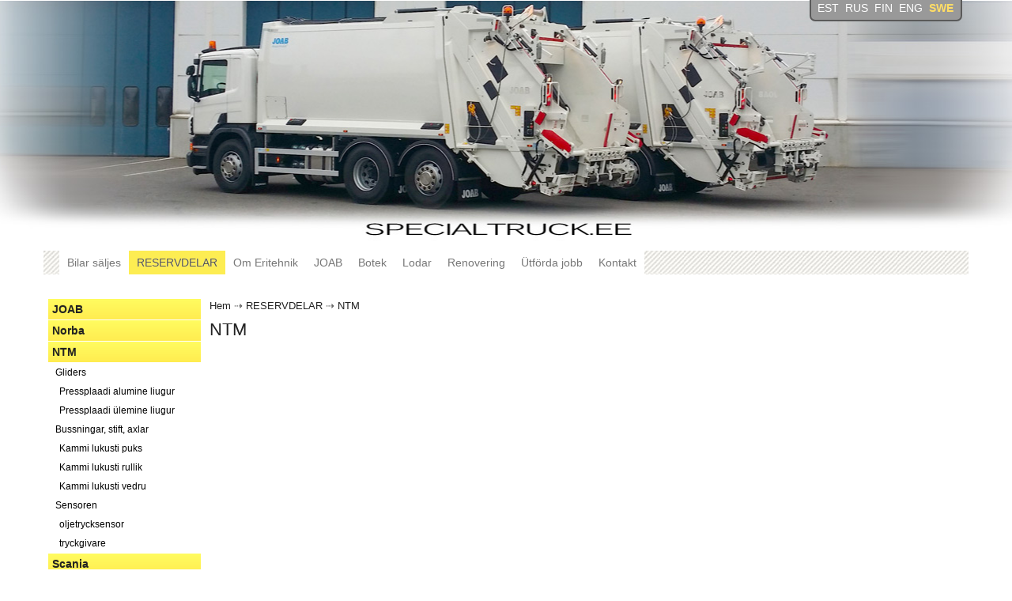

--- FILE ---
content_type: text/html; charset=UTF-8
request_url: https://www.specialtruck.ee/reservdelar/ntm/?lang=SWE
body_size: 3751
content:
<!DOCTYPE html PUBLIC "-//W3C//DTD XHTML 1.0 Transitional//EN" "http://www.w3.org/TR/xhtml1/DTD/xhtml1-transitional.dtd">
<html xmlns="http://www.w3.org/1999/xhtml" xml:lang="et" lang="et">
<head>
<meta charset="UTF-8" />
<meta http-equiv="Content-Type" content="text/html; charset=utf-8" />
<meta http-equiv="X-UA-Compatible" content="IE=edge,chrome=1">
<meta name="viewport" content="width=device-width, initial-scale=1, maximum-scale=1, user-scalable=0" />
<title>NTM | Specialtruck.ee</title>
<meta name="description" content=" ">
<meta name="keywords" content="">
<link rel="canonical" href="" />
<link rel="shortcut icon" href="http://www.specialtruck.ee/favicon.ico"> 
<link rel="icon" type="/image/ico" href="http://www.specialtruck.ee/favicon.ico">
<link href="/css/bootstrap.css" rel="stylesheet">
<link href="/css/bootstrap-responsive.css" rel="stylesheet">
<link href="/css/styles.css" type="text/css" rel="stylesheet">
<script type="text/javascript" src="/js/highslide-with-gallery.js"></script>
<link rel="stylesheet" type="text/css" href="/highslide/highslide.css" />
<!--[if lt IE 7]>
<link rel="stylesheet" type="text/css" href="/highslide/highslide-ie6.css" />
<![endif]-->


<script
  src="https://code.jquery.com/jquery-1.7.1.min.js"
  integrity="sha256-iBcUE/x23aI6syuqF7EeT/+JFBxjPs5zeFJEXxumwb0="
  crossorigin="anonymous"></script>
<script type="text/javascript">
	hs.graphicsDir = '/highslide/graphics/';
	hs.align = 'center';
	hs.transitions = ['expand', 'crossfade'];
	hs.fadeInOut = true;
	hs.dimmingOpacity = 0.8;
	hs.wrapperClassName = 'borderless floating-caption';
	hs.captionEval = 'this.thumb.alt';
	hs.marginLeft = 100; // make room for the thumbstrip
	hs.marginBottom = 80 // make room for the controls and the floating caption
	hs.numberPosition = 'caption';
	hs.lang.number = '%1/%2';
	hs.showCredits = false;

	// Add the slideshow providing the controlbar and the thumbstrip
	hs.addSlideshow({
		//slideshowGroup: 'group1',
		interval: 5000,
		repeat: false,
		useControls: true,
		overlayOptions: {
			className: 'text-controls',
			position: 'bottom center',
			relativeTo: 'viewport',
			offsetX: 50,
			offsetY: -5

		},
		thumbstrip: {
			position: 'middle left',
			mode: 'vertical',
			relativeTo: 'viewport'
		}
	});

	// Add the simple close button
	hs.registerOverlay({
		html: '<div class="closebutton" onclick="return hs.close(this)" title="Close"></div>',
		position: 'top right',
		fade: 2 // fading the semi-transparent overlay looks bad in IE
	});
</script>
<style type="text/css">
/* Center the text in the caption */
.highslide-caption {
	width: 100%;
	text-align: center;
}
/* Remove the close button from the controls since we already have one in the corner of the image */
.highslide-close {
	display: none !important;
}
/* Put the image number in front of the caption */
.highslide-number {
	display: inline;
	padding-right: 1em;
	color: white;
}
</style>
</head>
<body>
<script>
  (function(i,s,o,g,r,a,m){i['GoogleAnalyticsObject']=r;i[r]=i[r]||function(){
  (i[r].q=i[r].q||[]).push(arguments)},i[r].l=1*new Date();a=s.createElement(o),
  m=s.getElementsByTagName(o)[0];a.async=1;a.src=g;m.parentNode.insertBefore(a,m)
  })(window,document,'script','//www.google-analytics.com/analytics.js','ga');

  ga('create', 'UA-57005494-1', 'auto');
  ga('send', 'pageview');

</script>

  <div class="header">

			<div id="langform">
<a href="/varuosad/ntm?lang=EST">EST</a><a href="/запасные-части/ntm?lang=RUS">RUS</a><a href="/varaosat/ntm?lang=FIN">FIN</a><a href="/parts/ntm?lang=ENG">ENG</a><a href="/reservdelar/ntm?lang=SWE" class="active">SWE</a>			</div>
			
  </div>

  

    <!-- NAVBAR
    ================================================== -->
    <div class="navbar-wrapper">

      <div class="container">

            <div id="navbar" class="navbar navbar-static">
              <div class="navbar-inner">
                <div class="container" style="width: auto;">
										<ul class="nav" role="navigation">
    <li id="Bilar säljes"><a role="button" href="/uus/bilar-säljes/lastbilar/sopbilar/?lang=SWE" title="Bilar säljes">Bilar säljes</a></li>
    <li id="RESERVDELAR" class="active"><a role="button" href="/reservdelar/?lang=SWE" title="RESERVDELAR">RESERVDELAR</a></li>
    <li id="Om Eritehnik "><a role="button" href="/om-eritehnik/?lang=SWE" title="Om Eritehnik ">Om Eritehnik </a></li>
    <li id="JOAB"><a role="button" href="/joab/?lang=SWE" title="JOAB">JOAB</a></li>
    <li id="Botek"><a role="button" href="/botek/?lang=SWE" title="Botek">Botek</a></li>
    <li id="Lodar"><a role="button" href="/lodar/?lang=SWE" title="Lodar">Lodar</a></li>
    <li id="Renovering"><a role="button" href="/renoveerimine/?lang=SWE" title="Renovering">Renovering</a></li>
    <li id="Ütförda jobb"><a role="button" href="/ütförda-jobb/?lang=SWE" title="Ütförda jobb">Ütförda jobb</a></li>
    <li id="Kontakt"><a role="button" href="/kontakt/?lang=SWE" title="Kontakt">Kontakt</a></li>
									</ul>                
                </div>
              </div>
            </div> <!-- /navbar-example -->

          
          


      </div> <!-- /.container -->
    </div><!-- /.navbar-wrapper -->




	    	
	    	<div class="page container">
	    		

	    		
	    		
	    		
			
	    			 




	    			 
	    			 




	
	

	    		
					<div class="content">


	    		

	<span id="menutoggle"><h3>  <svg width="10" height="10">
    <path d="M0,1 10,1" stroke="#000" stroke-width="2"/>
    <path d="M0,5 10,5" stroke="#000" stroke-width="2"/>
    <path d="M0,9 10,9" stroke="#000" stroke-width="2"/>
  </svg></h3></span>
	<div id="lmenu" class="lmenu" data-menu-style='minimal'>

		<ul><li><h3><a href="/reservdelar/joab/?lang=SWE">JOAB</a></h3><ul><li><a href="/reservdelar/joab/liugurid/?lang=SWE">Glider</a></li><li><a href="/reservdelar/joab/nupud-kangid-lülitid/?lang=SWE">Knappar, spakar, strömställare</a><ul><li><a href="/reservdelar/joab/nupud-kangid-lülitid/vintsi-ja-kammi-juhtkang/?lang=SWE">Vinsch och kamma joystick</a></li><li><a href="/reservdelar/joab/nupud-kangid-lülitid/surunupu-läbipaistev-kate-silikoon/?lang=SWE">tryckknappskåpan</a></li><li><a href="/reservdelar/joab/nupud-kangid-lülitid/juhtkangi-kummikate/?lang=SWE">gummibeläggning</a></li></ul></li><li><a href="/reservdelar/joab/elektrisüsteemi-osad/?lang=SWE">Elektriska systemkomponenter</a><ul><li><a href="/reservdelar/joab/elektrisüsteemi-osad/hd-tagaosa-tõste-induktiivandur/?lang=SWE">HD baksidan av induktiva givaren</a></li><li><a href="/reservdelar/joab/elektrisüsteemi-osad/fotosilm/?lang=SWE">induktiv givare</a></li><li><a href="/reservdelar/joab/elektrisüsteemi-osad/induktiivanduri-juhtmed/?lang=SWE">Induktiv givare kabel</a></li><li><a href="/reservdelar/joab/elektrisüsteemi-osad/emaplaat/?lang=SWE">Mainkort</a></li><li><a href="/reservdelar/joab/elektrisüsteemi-osad/turvakaart/?lang=SWE">Säkerhetskort</a></li><li><a href="/reservdelar/joab/elektrisüsteemi-osad/tulede-kaart/?lang=SWE">lampor karta</a></li><li><a href="/reservdelar/joab/elektrisüsteemi-osad/pistikud/?lang=SWE">kontaktor</a></li><li><a href="/reservdelar/joab/elektrisüsteemi-osad/solenoid-klapi-magnetlüliti/?lang=SWE">magnetisk magnetventil</a></li><li><a href="/reservdelar/joab/elektrisüsteemi-osad/surveandur/?lang=SWE">trycksensor</a></li></ul></li><li><a href="/reservdelar/joab/puksid-tapid-jms/?lang=SWE">bussningar, stift, axlar</a><ul><li><a href="/reservdelar/joab/puksid-tapid-jms/kammi-toru-puks-lühike/?lang=SWE">Lyfter bussning kort</a></li><li><a href="/reservdelar/joab/puksid-tapid-jms/kammi-toru-puks-pikk/?lang=SWE">Lyfter bussning lång</a></li></ul></li><li><a href="/reservdelar/joab/muutuva-tootlikkusega-hüdropump/?lang=SWE">Variabel produktiv hydraulpump</a></li><li><a href="/reservdelar/joab/vintsi-köis/?lang=SWE">Rep för winch</a></li><li><a href="/reservdelar/joab/vintsilint/?lang=SWE">Vinch tejp</a></li></ul></li><li><h3><a href="/reservdelar/norba/?lang=SWE">Norba</a></h3><ul><li><a href="/reservdelar/norba/liugurid/?lang=SWE">Gliders</a><ul><li><a href="/reservdelar/norba/liugurid/liugurklotsi-alus/?lang=SWE">Glidklots aluminium</a></li><li><a href="/reservdelar/norba/liugurid/liugurklotsi-komplekt/?lang=SWE">Glidklots kompletta</a></li><li><a href="/reservdelar/norba/liugurid/liugurklotsi-katted/?lang=SWE">Glidbeläggsats</a></li></ul></li><li><a href="/reservdelar/norba/tapid-seibid/?lang=SWE"> Bussningar, stift, axlar</a><ul><li><a href="/reservdelar/norba/tapid-seibid/silindri-tapp/?lang=SWE">Bult</a></li><li><a href="/reservdelar/norba/tapid-seibid/reguleerimis-seib/?lang=SWE">Reglering bricka</a></li></ul></li></ul></li><li class="active"><h3><a href="/reservdelar/ntm/?lang=SWE" class="active">NTM</a></h3><ul><li><a href="/reservdelar/ntm/liugurid/?lang=SWE">Gliders</a><ul><li><a href="/reservdelar/ntm/liugurid/pressplaadi-alumine-liugur/?lang=SWE">Pressplaadi alumine liugur</a></li><li><a href="/reservdelar/ntm/liugurid/pressplaadi-ülemine-liugur/?lang=SWE">Pressplaadi ülemine liugur</a></li></ul></li><li><a href="/reservdelar/ntm/puksid-tapid-jms/?lang=SWE"> Bussningar, stift, axlar</a><ul><li><a href="/reservdelar/ntm/puksid-tapid-jms/kammi-lukusti-puks/?lang=SWE">Kammi lukusti puks</a></li><li><a href="/reservdelar/ntm/puksid-tapid-jms/kammi-lukusti-rullik/?lang=SWE">Kammi lukusti rullik</a></li><li><a href="/reservdelar/ntm/puksid-tapid-jms/kammi-lukusti-vedru/?lang=SWE">Kammi lukusti vedru</a></li></ul></li><li><a href="/reservdelar/ntm/andurid/?lang=SWE">Sensoren</a><ul><li><a href="/reservdelar/ntm/andurid/õlijuhtimise-solenoid/?lang=SWE">oljetrycksensor</a></li><li><a href="/reservdelar/ntm/andurid/surveandur/?lang=SWE">tryckgivare</a></li></ul></li></ul></li><li><h3><a href="/reservdelar/scania/?lang=SWE">Scania</a></h3><ul><li><a href="/reservdelar/scania/reduktor-r660/?lang=SWE">Reduktor R660 4,88</a></li></ul></li><li><h3><a href="/reservdelar/muud-osad/?lang=SWE">Muud osad</a></h3><ul><li><a href="/reservdelar/muud-osad/töötuli-15w/?lang=SWE">Töötuli 15W</a></li><li><a href="/reservdelar/muud-osad/töötuli-18w/?lang=SWE">Töötuli 18W</a></li><li><a href="/reservdelar/muud-osad/töötuli-27w/?lang=SWE">Töötuli 27W</a></li><li><a href="/reservdelar/muud-osad/kaamerasüsteem/?lang=SWE">Kaamerasüsteem</a></li></ul></li></ul>		</div>
	    			 

	    					 
	    			    		<div id="sisu">
	    				
	    	<div class="breadcrumbs"><a href="/">Hem</a> &#x21e2; <a href="/reservdelar/?lang=SWE">RESERVDELAR</a> &#x21e2; <a href="/reservdelar/ntm/?lang=SWE">NTM</a></div>	    	    
	    		
	    	<h1>NTM</h1>

	    		    		


 
 
 <div id="info">
<div id="vasak">        

				 				 				 				 				 				 				 				 				 				 				 				 				 				 				 				 				 				 				 				 				 				 				 				 				 				 				 				 				 				 				 				 				 				 				 				 				 				 				 				 				 				 				           	 				 				 				 				 				 				 				 				 				 
</div>
</div>
 
	    	
	    	

	
						
			

</div>
	    	</div>

	    </div>







      <!-- FOOTER -->
      <div class="footer container">
        <p>&copy; 2020 Eritehnik OÜ &middot; <span class="contact">Teemeistri 3a,  Maardu, 74114 Telefon: +372 600 9400  Fax: +372 600 9402  E-post: info(ät)specialtruck.ee</span></p>
      </div>
      
<script>
$(document).ready(function(){
	$("#lmenu h3").click(function(){
		//slide up all the link lists
		$("#lmenu ul ul").slideUp();
		//slide down the link list below the h3 clicked - only if its closed
		if(!$(this).next().is(":visible"))
		{
			$(this).next().slideDown();
		}
	});
	
	$("#menutoggle").click(function(){
			$("#lmenu").slideDown();
			$(this).slideUp();
	});	
	
	$( "#lmenu h3 a" ).click(function( event ) {
  //event.preventDefault();
  });
  
  $('.header').click(function() {
  window.location.href = '/';
});
	
$( "#tellibutton" ).click(function() {
 $("#page").val('616');
  });

})
</script>

    



    

    


</body>
</html>



--- FILE ---
content_type: text/plain
request_url: https://www.google-analytics.com/j/collect?v=1&_v=j102&a=928049402&t=pageview&_s=1&dl=https%3A%2F%2Fwww.specialtruck.ee%2Freservdelar%2Fntm%2F%3Flang%3DSWE&ul=en-us%40posix&dt=NTM%20%7C%20Specialtruck.ee&sr=1280x720&vp=1280x720&_u=IEBAAEABAAAAACAAI~&jid=448026579&gjid=1430693617&cid=16548847.1769833004&tid=UA-57005494-1&_gid=1251486798.1769833004&_r=1&_slc=1&z=1274336311
body_size: -451
content:
2,cG-VN6YJ8Z1Q9